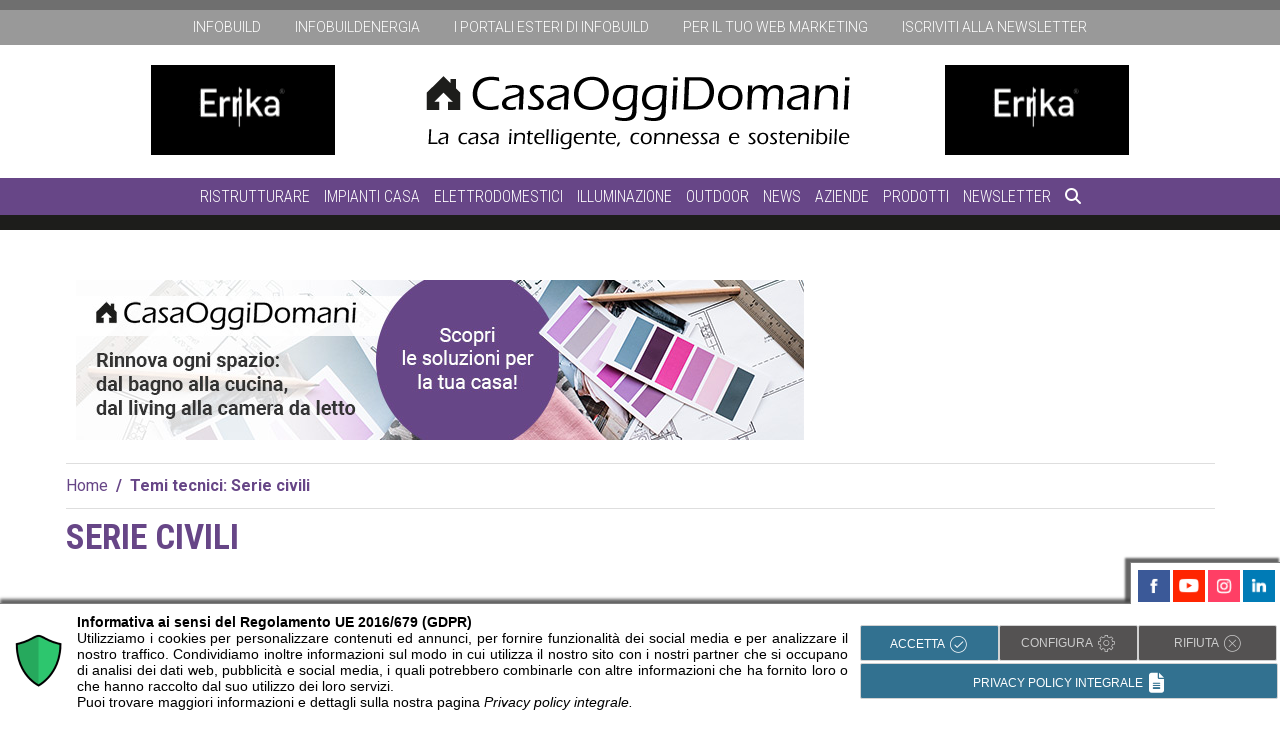

--- FILE ---
content_type: text/html; charset=UTF-8
request_url: https://casaoggidomani.it/temi_tecnici/serie-civili/
body_size: 15666
content:
<!DOCTYPE html>
<html lang="it-IT" prefix="og: https://ogp.me/ns#">
<head>
	<meta charset="UTF-8">
	<meta name="viewport" content="width=device-width, initial-scale=1, shrink-to-fit=no">
    <meta property="fb:admins" content="306176749443970"/>
    <link rel="profile" href="http://gmpg.org/xfn/11">
	<!-- Google Tag Manager -->
<script>(function(w,d,s,l,i){w[l]=w[l]||[];w[l].push({'gtm.start':
new Date().getTime(),event:'gtm.js'});var f=d.getElementsByTagName(s)[0],
j=d.createElement(s),dl=l!='dataLayer'?'&l='+l:'';j.async=true;j.src=
'https://www.googletagmanager.com/gtm.js?id='+i+dl;f.parentNode.insertBefore(j,f);
})(window,document,'script','dataLayer','GTM-KDGSRKH');</script>
<!-- End Google Tag Manager --><script async src="https://securepubads.g.doubleclick.net/tag/js/gpt.js"></script>
<script>
  window.googletag = window.googletag || {cmd: []};
  googletag.cmd.push(function() {
    googletag.defineSlot('/33508980/300x250_CASAOGGIDOMANI', [300, 250], 'div-gpt-ad-1630421027195-0').addService(googletag.pubads());
    googletag.pubads().enableSingleRequest();
    googletag.pubads().collapseEmptyDivs();
    googletag.enableServices();
  });
</script>
	
<!-- Ottimizzazione per i motori di ricerca di Rank Math - https://rankmath.com/ -->
<title>Categoria - serie civili - serie civili</title>
<meta name="robots" content="follow, index, max-snippet:-1, max-video-preview:-1, max-image-preview:large"/>
<link rel="canonical" href="https://casaoggidomani.it/temi_tecnici/serie-civili/" />
<meta property="og:locale" content="it_IT" />
<meta property="og:type" content="article" />
<meta property="og:title" content="Categoria - serie civili - serie civili" />
<meta property="og:url" content="https://casaoggidomani.it/temi_tecnici/serie-civili/" />
<meta property="og:site_name" content="Casaoggidomani" />
<meta name="twitter:card" content="summary_large_image" />
<meta name="twitter:title" content="Categoria - serie civili - serie civili" />
<meta name="twitter:label1" content="Approfondimenti" />
<meta name="twitter:data1" content="2" />
<script type="application/ld+json" class="rank-math-schema-pro">{"@context":"https://schema.org","@graph":[{"@type":"Person","@id":"https://casaoggidomani.it/#person","name":"Casaoggidomani"},{"@type":"WebSite","@id":"https://casaoggidomani.it/#website","url":"https://casaoggidomani.it","name":"Casaoggidomani","publisher":{"@id":"https://casaoggidomani.it/#person"},"inLanguage":"it-IT"},{"@type":"CollectionPage","@id":"https://casaoggidomani.it/temi_tecnici/serie-civili/#webpage","url":"https://casaoggidomani.it/temi_tecnici/serie-civili/","name":"Categoria - serie civili - serie civili","isPartOf":{"@id":"https://casaoggidomani.it/#website"},"inLanguage":"it-IT"}]}</script>
<!-- /Rank Math WordPress SEO plugin -->

<link rel='dns-prefetch' href='//use.fontawesome.com' />

<link rel="alternate" type="application/rss+xml" title="Casaoggidomani &raquo; Feed" href="https://casaoggidomani.it/feed/" />
<link rel="alternate" type="application/rss+xml" title="Casaoggidomani &raquo; Feed dei commenti" href="https://casaoggidomani.it/comments/feed/" />
<link rel="alternate" type="application/rss+xml" title="Feed Casaoggidomani &raquo; serie civili Tag casaoggidomani" href="https://casaoggidomani.it/temi_tecnici/serie-civili/feed/" />
<style id='wp-img-auto-sizes-contain-inline-css' type='text/css'>
img:is([sizes=auto i],[sizes^="auto," i]){contain-intrinsic-size:3000px 1500px}
/*# sourceURL=wp-img-auto-sizes-contain-inline-css */
</style>
<style id='wp-emoji-styles-inline-css' type='text/css'>

	img.wp-smiley, img.emoji {
		display: inline !important;
		border: none !important;
		box-shadow: none !important;
		height: 1em !important;
		width: 1em !important;
		margin: 0 0.07em !important;
		vertical-align: -0.1em !important;
		background: none !important;
		padding: 0 !important;
	}
/*# sourceURL=wp-emoji-styles-inline-css */
</style>
<link rel='stylesheet' id='wp-block-library-css' href='https://casaoggidomani.it/wp-includes/css/dist/block-library/style.min.css?ver=6.9' type='text/css' media='all' />
<style id='global-styles-inline-css' type='text/css'>
:root{--wp--preset--aspect-ratio--square: 1;--wp--preset--aspect-ratio--4-3: 4/3;--wp--preset--aspect-ratio--3-4: 3/4;--wp--preset--aspect-ratio--3-2: 3/2;--wp--preset--aspect-ratio--2-3: 2/3;--wp--preset--aspect-ratio--16-9: 16/9;--wp--preset--aspect-ratio--9-16: 9/16;--wp--preset--color--black: #000000;--wp--preset--color--cyan-bluish-gray: #abb8c3;--wp--preset--color--white: #ffffff;--wp--preset--color--pale-pink: #f78da7;--wp--preset--color--vivid-red: #cf2e2e;--wp--preset--color--luminous-vivid-orange: #ff6900;--wp--preset--color--luminous-vivid-amber: #fcb900;--wp--preset--color--light-green-cyan: #7bdcb5;--wp--preset--color--vivid-green-cyan: #00d084;--wp--preset--color--pale-cyan-blue: #8ed1fc;--wp--preset--color--vivid-cyan-blue: #0693e3;--wp--preset--color--vivid-purple: #9b51e0;--wp--preset--gradient--vivid-cyan-blue-to-vivid-purple: linear-gradient(135deg,rgb(6,147,227) 0%,rgb(155,81,224) 100%);--wp--preset--gradient--light-green-cyan-to-vivid-green-cyan: linear-gradient(135deg,rgb(122,220,180) 0%,rgb(0,208,130) 100%);--wp--preset--gradient--luminous-vivid-amber-to-luminous-vivid-orange: linear-gradient(135deg,rgb(252,185,0) 0%,rgb(255,105,0) 100%);--wp--preset--gradient--luminous-vivid-orange-to-vivid-red: linear-gradient(135deg,rgb(255,105,0) 0%,rgb(207,46,46) 100%);--wp--preset--gradient--very-light-gray-to-cyan-bluish-gray: linear-gradient(135deg,rgb(238,238,238) 0%,rgb(169,184,195) 100%);--wp--preset--gradient--cool-to-warm-spectrum: linear-gradient(135deg,rgb(74,234,220) 0%,rgb(151,120,209) 20%,rgb(207,42,186) 40%,rgb(238,44,130) 60%,rgb(251,105,98) 80%,rgb(254,248,76) 100%);--wp--preset--gradient--blush-light-purple: linear-gradient(135deg,rgb(255,206,236) 0%,rgb(152,150,240) 100%);--wp--preset--gradient--blush-bordeaux: linear-gradient(135deg,rgb(254,205,165) 0%,rgb(254,45,45) 50%,rgb(107,0,62) 100%);--wp--preset--gradient--luminous-dusk: linear-gradient(135deg,rgb(255,203,112) 0%,rgb(199,81,192) 50%,rgb(65,88,208) 100%);--wp--preset--gradient--pale-ocean: linear-gradient(135deg,rgb(255,245,203) 0%,rgb(182,227,212) 50%,rgb(51,167,181) 100%);--wp--preset--gradient--electric-grass: linear-gradient(135deg,rgb(202,248,128) 0%,rgb(113,206,126) 100%);--wp--preset--gradient--midnight: linear-gradient(135deg,rgb(2,3,129) 0%,rgb(40,116,252) 100%);--wp--preset--font-size--small: 13px;--wp--preset--font-size--medium: 20px;--wp--preset--font-size--large: 36px;--wp--preset--font-size--x-large: 42px;--wp--preset--spacing--20: 0.44rem;--wp--preset--spacing--30: 0.67rem;--wp--preset--spacing--40: 1rem;--wp--preset--spacing--50: 1.5rem;--wp--preset--spacing--60: 2.25rem;--wp--preset--spacing--70: 3.38rem;--wp--preset--spacing--80: 5.06rem;--wp--preset--shadow--natural: 6px 6px 9px rgba(0, 0, 0, 0.2);--wp--preset--shadow--deep: 12px 12px 50px rgba(0, 0, 0, 0.4);--wp--preset--shadow--sharp: 6px 6px 0px rgba(0, 0, 0, 0.2);--wp--preset--shadow--outlined: 6px 6px 0px -3px rgb(255, 255, 255), 6px 6px rgb(0, 0, 0);--wp--preset--shadow--crisp: 6px 6px 0px rgb(0, 0, 0);}:where(.is-layout-flex){gap: 0.5em;}:where(.is-layout-grid){gap: 0.5em;}body .is-layout-flex{display: flex;}.is-layout-flex{flex-wrap: wrap;align-items: center;}.is-layout-flex > :is(*, div){margin: 0;}body .is-layout-grid{display: grid;}.is-layout-grid > :is(*, div){margin: 0;}:where(.wp-block-columns.is-layout-flex){gap: 2em;}:where(.wp-block-columns.is-layout-grid){gap: 2em;}:where(.wp-block-post-template.is-layout-flex){gap: 1.25em;}:where(.wp-block-post-template.is-layout-grid){gap: 1.25em;}.has-black-color{color: var(--wp--preset--color--black) !important;}.has-cyan-bluish-gray-color{color: var(--wp--preset--color--cyan-bluish-gray) !important;}.has-white-color{color: var(--wp--preset--color--white) !important;}.has-pale-pink-color{color: var(--wp--preset--color--pale-pink) !important;}.has-vivid-red-color{color: var(--wp--preset--color--vivid-red) !important;}.has-luminous-vivid-orange-color{color: var(--wp--preset--color--luminous-vivid-orange) !important;}.has-luminous-vivid-amber-color{color: var(--wp--preset--color--luminous-vivid-amber) !important;}.has-light-green-cyan-color{color: var(--wp--preset--color--light-green-cyan) !important;}.has-vivid-green-cyan-color{color: var(--wp--preset--color--vivid-green-cyan) !important;}.has-pale-cyan-blue-color{color: var(--wp--preset--color--pale-cyan-blue) !important;}.has-vivid-cyan-blue-color{color: var(--wp--preset--color--vivid-cyan-blue) !important;}.has-vivid-purple-color{color: var(--wp--preset--color--vivid-purple) !important;}.has-black-background-color{background-color: var(--wp--preset--color--black) !important;}.has-cyan-bluish-gray-background-color{background-color: var(--wp--preset--color--cyan-bluish-gray) !important;}.has-white-background-color{background-color: var(--wp--preset--color--white) !important;}.has-pale-pink-background-color{background-color: var(--wp--preset--color--pale-pink) !important;}.has-vivid-red-background-color{background-color: var(--wp--preset--color--vivid-red) !important;}.has-luminous-vivid-orange-background-color{background-color: var(--wp--preset--color--luminous-vivid-orange) !important;}.has-luminous-vivid-amber-background-color{background-color: var(--wp--preset--color--luminous-vivid-amber) !important;}.has-light-green-cyan-background-color{background-color: var(--wp--preset--color--light-green-cyan) !important;}.has-vivid-green-cyan-background-color{background-color: var(--wp--preset--color--vivid-green-cyan) !important;}.has-pale-cyan-blue-background-color{background-color: var(--wp--preset--color--pale-cyan-blue) !important;}.has-vivid-cyan-blue-background-color{background-color: var(--wp--preset--color--vivid-cyan-blue) !important;}.has-vivid-purple-background-color{background-color: var(--wp--preset--color--vivid-purple) !important;}.has-black-border-color{border-color: var(--wp--preset--color--black) !important;}.has-cyan-bluish-gray-border-color{border-color: var(--wp--preset--color--cyan-bluish-gray) !important;}.has-white-border-color{border-color: var(--wp--preset--color--white) !important;}.has-pale-pink-border-color{border-color: var(--wp--preset--color--pale-pink) !important;}.has-vivid-red-border-color{border-color: var(--wp--preset--color--vivid-red) !important;}.has-luminous-vivid-orange-border-color{border-color: var(--wp--preset--color--luminous-vivid-orange) !important;}.has-luminous-vivid-amber-border-color{border-color: var(--wp--preset--color--luminous-vivid-amber) !important;}.has-light-green-cyan-border-color{border-color: var(--wp--preset--color--light-green-cyan) !important;}.has-vivid-green-cyan-border-color{border-color: var(--wp--preset--color--vivid-green-cyan) !important;}.has-pale-cyan-blue-border-color{border-color: var(--wp--preset--color--pale-cyan-blue) !important;}.has-vivid-cyan-blue-border-color{border-color: var(--wp--preset--color--vivid-cyan-blue) !important;}.has-vivid-purple-border-color{border-color: var(--wp--preset--color--vivid-purple) !important;}.has-vivid-cyan-blue-to-vivid-purple-gradient-background{background: var(--wp--preset--gradient--vivid-cyan-blue-to-vivid-purple) !important;}.has-light-green-cyan-to-vivid-green-cyan-gradient-background{background: var(--wp--preset--gradient--light-green-cyan-to-vivid-green-cyan) !important;}.has-luminous-vivid-amber-to-luminous-vivid-orange-gradient-background{background: var(--wp--preset--gradient--luminous-vivid-amber-to-luminous-vivid-orange) !important;}.has-luminous-vivid-orange-to-vivid-red-gradient-background{background: var(--wp--preset--gradient--luminous-vivid-orange-to-vivid-red) !important;}.has-very-light-gray-to-cyan-bluish-gray-gradient-background{background: var(--wp--preset--gradient--very-light-gray-to-cyan-bluish-gray) !important;}.has-cool-to-warm-spectrum-gradient-background{background: var(--wp--preset--gradient--cool-to-warm-spectrum) !important;}.has-blush-light-purple-gradient-background{background: var(--wp--preset--gradient--blush-light-purple) !important;}.has-blush-bordeaux-gradient-background{background: var(--wp--preset--gradient--blush-bordeaux) !important;}.has-luminous-dusk-gradient-background{background: var(--wp--preset--gradient--luminous-dusk) !important;}.has-pale-ocean-gradient-background{background: var(--wp--preset--gradient--pale-ocean) !important;}.has-electric-grass-gradient-background{background: var(--wp--preset--gradient--electric-grass) !important;}.has-midnight-gradient-background{background: var(--wp--preset--gradient--midnight) !important;}.has-small-font-size{font-size: var(--wp--preset--font-size--small) !important;}.has-medium-font-size{font-size: var(--wp--preset--font-size--medium) !important;}.has-large-font-size{font-size: var(--wp--preset--font-size--large) !important;}.has-x-large-font-size{font-size: var(--wp--preset--font-size--x-large) !important;}
/*# sourceURL=global-styles-inline-css */
</style>

<style id='classic-theme-styles-inline-css' type='text/css'>
/*! This file is auto-generated */
.wp-block-button__link{color:#fff;background-color:#32373c;border-radius:9999px;box-shadow:none;text-decoration:none;padding:calc(.667em + 2px) calc(1.333em + 2px);font-size:1.125em}.wp-block-file__button{background:#32373c;color:#fff;text-decoration:none}
/*# sourceURL=/wp-includes/css/classic-themes.min.css */
</style>
<style id='font-awesome-svg-styles-default-inline-css' type='text/css'>
.svg-inline--fa {
  display: inline-block;
  height: 1em;
  overflow: visible;
  vertical-align: -.125em;
}
/*# sourceURL=font-awesome-svg-styles-default-inline-css */
</style>
<link rel='stylesheet' id='font-awesome-svg-styles-css' href='https://casaoggidomani.it/wp-content/uploads/font-awesome/v6.5.2/css/svg-with-js.css' type='text/css' media='all' />
<style id='font-awesome-svg-styles-inline-css' type='text/css'>
   .wp-block-font-awesome-icon svg::before,
   .wp-rich-text-font-awesome-icon svg::before {content: unset;}
/*# sourceURL=font-awesome-svg-styles-inline-css */
</style>
<link rel='stylesheet' id='search-filter-plugin-styles-css' href='https://casaoggidomani.it/wp-content/plugins/search-filter-pro/public/assets/css/search-filter.min.css?ver=2.5.21' type='text/css' media='all' />
<link rel='stylesheet' id='old-styles-css' href='https://casaoggidomani.it/wp-content/themes/casaoggidomani/css/tema-vecchio.css?ver=1.0.0.1746564297' type='text/css' media='all' />
<link rel='stylesheet' id='Tema2024-base-css' href='https://casaoggidomani.it/wp-content/themes/casaoggidomani/css/base.css?ver=1.0.0.1746564297' type='text/css' media='all' />
<link rel='stylesheet' id='infoweb-formPdf-styles-css' href='https://casaoggidomani.it/wp-content/themes/casaoggidomani/css/overloadFormPdf.css?ver=0.0.15' type='text/css' media='all' />
<link rel='stylesheet' id='infoweb-share-comments-css' href='https://casaoggidomani.it/wp-content/themes/casaoggidomani/css/share-comments.css?ver=1.0.2' type='text/css' media='all' />
<link rel='stylesheet' id='font-awesome-official-css' href='https://use.fontawesome.com/releases/v6.5.2/css/all.css' type='text/css' media='all' integrity="sha384-PPIZEGYM1v8zp5Py7UjFb79S58UeqCL9pYVnVPURKEqvioPROaVAJKKLzvH2rDnI" crossorigin="anonymous" />
<link rel='stylesheet' id='upw_theme_standard-css' href='https://casaoggidomani.it/wp-content/plugins/ultimate-posts-widget/css/upw-theme-standard.min.css?ver=6.9' type='text/css' media='all' />
<link rel='stylesheet' id='font-awesome-official-v4shim-css' href='https://use.fontawesome.com/releases/v6.5.2/css/v4-shims.css' type='text/css' media='all' integrity="sha384-XyvK/kKwgVW+fuRkusfLgfhAMuaxLPSOY8W7wj8tUkf0Nr2WGHniPmpdu+cmPS5n" crossorigin="anonymous" />
<script type="text/javascript" src="https://casaoggidomani.it/wp-includes/js/jquery/jquery.min.js?ver=3.7.1" id="jquery-core-js"></script>
<script type="text/javascript" src="https://casaoggidomani.it/wp-includes/js/jquery/jquery-migrate.min.js?ver=3.4.1" id="jquery-migrate-js"></script>
<script type="text/javascript" id="search-filter-plugin-build-js-extra">
/* <![CDATA[ */
var SF_LDATA = {"ajax_url":"https://casaoggidomani.it/wp-admin/admin-ajax.php","home_url":"https://casaoggidomani.it/","extensions":[]};
//# sourceURL=search-filter-plugin-build-js-extra
/* ]]> */
</script>
<script type="text/javascript" src="https://casaoggidomani.it/wp-content/plugins/search-filter-pro/public/assets/js/search-filter-build.min.js?ver=2.5.21" id="search-filter-plugin-build-js"></script>
<script type="text/javascript" src="https://casaoggidomani.it/wp-content/plugins/search-filter-pro/public/assets/js/chosen.jquery.min.js?ver=2.5.21" id="search-filter-plugin-chosen-js"></script>
<link rel="https://api.w.org/" href="https://casaoggidomani.it/wp-json/" /><link rel="alternate" title="JSON" type="application/json" href="https://casaoggidomani.it/wp-json/wp/v2/temi_tecnici/433" /><link rel="EditURI" type="application/rsd+xml" title="RSD" href="https://casaoggidomani.it/xmlrpc.php?rsd" />
<meta name="generator" content="WordPress 6.9" />
		<script type="text/javascript">
				(function(c,l,a,r,i,t,y){
					c[a]=c[a]||function(){(c[a].q=c[a].q||[]).push(arguments)};t=l.createElement(r);t.async=1;
					t.src="https://www.clarity.ms/tag/"+i+"?ref=wordpress";y=l.getElementsByTagName(r)[0];y.parentNode.insertBefore(t,y);
				})(window, document, "clarity", "script", "9i5yxqmz5s");
		</script>
		<meta name="mobile-web-app-capable" content="yes">
<meta name="apple-mobile-web-app-capable" content="yes">
<meta name="apple-mobile-web-app-title" content="Casaoggidomani - Casa oggi domani">
<!-- Link allo script -->
<script src="https://admin.cookieman.it/cookiemanmanager.js" type="text/javascript"></script>
<!-- Attivazione CookieMan Client -->
<script language="javascript" type="text/javascript">
ML_CookieMan_Client_Create('jOvdFDfboEOACh108' , 'it-IT' , 0 , 'NONE' , 'NONE' );
</script>
<link rel="icon" href="https://casaoggidomani.it/wp-content/uploads/2021/06/cropped-favicon-casaoggidomani-2-32x32.png" sizes="32x32" />
<link rel="icon" href="https://casaoggidomani.it/wp-content/uploads/2021/06/cropped-favicon-casaoggidomani-2-192x192.png" sizes="192x192" />
<link rel="apple-touch-icon" href="https://casaoggidomani.it/wp-content/uploads/2021/06/cropped-favicon-casaoggidomani-2-180x180.png" />
<meta name="msapplication-TileImage" content="https://casaoggidomani.it/wp-content/uploads/2021/06/cropped-favicon-casaoggidomani-2-270x270.png" />
<noscript><style id="rocket-lazyload-nojs-css">.rll-youtube-player, [data-lazy-src]{display:none !important;}</style></noscript>	<style>
	@media (min-width: 992px) {
		.leaderboard-mobile {
			display: none;
		}
	}
	@media (max-width: 992px) {
		.leaderboard-mobile {
			display: block;
			margin: 10px auto 0 auto;
			text-align: center;
		}
	}
	</style>
	 <link href="https://cdnjs.cloudflare.com/ajax/libs/bootstrap/5.3.3/css/bootstrap-grid.min.css" rel="stylesheet">
<meta name="generator" content="WP Rocket 3.20.3" data-wpr-features="wpr_lazyload_images wpr_preload_links wpr_desktop" /></head>
<body class="archive tax-temi_tecnici term-serie-civili term-433 wp-embed-responsive wp-theme-casaoggidomani group-blog hfeed">
<!-- Google Tag Manager (noscript) -->
<noscript><iframe src="https://www.googletagmanager.com/ns.html?id=GTM-KDGSRKH"
height="0" width="0" style="display:none;visibility:hidden"></iframe></noscript>
<!-- End Google Tag Manager (noscript) -->

		<div data-rocket-location-hash="29ccf98f054896b6f93ec33686d41ce1" id="fb-root"></div>
		<script async defer crossorigin="anonymous" src="https://connect.facebook.net/it_IT/sdk.js#xfbml=1&version=v17.0&appId=724264732783875&autoLogAppEvents=1" nonce="PNi88g01"></script>
		<header data-rocket-location-hash="f422de29e08dfd06a11cbe7f758db710" id="header" itemscope itemtype="http://schema.org/WebSite">
	<nav id="menuNetwork" class="notMobile">
		<ul>
			<li><a href="https://www.infobuild.it" target="_blank" data-wpel-link="external" rel="external noopener noreferrer">infobuild</a></li>
			<li><a href="https://www.infobuildenergia.it" target="_blank" data-wpel-link="external" rel="external noopener noreferrer">infobuildenergia</a></li>
			<li><a href="#">I portali esteri di Infobuild</a>
				<ul class="sub-menu">
					<li>
						<a href="https://www.infobuildproducts.com/" target="_blank" data-wpel-link="external" rel="external noopener noreferrer"><img src="data:image/svg+xml,%3Csvg%20xmlns='http://www.w3.org/2000/svg'%20viewBox='0%200%200%200'%3E%3C/svg%3E" alt="logo infobuildproducts.com" data-lazy-src="https://casaoggidomani.it/wp-content/themes/casaoggidomani/src/img/ibproducts.jpg"><noscript><img src="https://casaoggidomani.it/wp-content/themes/casaoggidomani/src/img/ibproducts.jpg" alt="logo infobuildproducts.com"></noscript></a>
					</li>
					<li>
						<a href="https://www.infobuildproduits.fr/" target="_blank" data-wpel-link="external" rel="external noopener noreferrer"><img src="data:image/svg+xml,%3Csvg%20xmlns='http://www.w3.org/2000/svg'%20viewBox='0%200%200%200'%3E%3C/svg%3E" alt="logo infobuildproduits.fr" data-lazy-src="https://casaoggidomani.it/wp-content/themes/casaoggidomani/src/img/ibproduits.jpg"><noscript><img src="https://casaoggidomani.it/wp-content/themes/casaoggidomani/src/img/ibproduits.jpg" alt="logo infobuildproduits.fr"></noscript></a>
					</li>
				</ul>
			</li>
			<li><a href="https://casaoggidomani.it/pubblicita/pubblicita.php" target="_blank" data-wpel-link="internal">Per il tuo web marketing</a></li>			<li><a href="https://www.casaoggidomani.it/iscriviti-alla-newsletter/" data-wpel-link="internal">Iscriviti alla newsletter</a></li>		</ul>
	</nav>
	<div data-rocket-location-hash="3266611329fd9690c9045df4ffd0e0ce" id="logoSite"> 		<div class='manchette sx notMobile'><!-- Revive Adserver Asynchronous JS Tag - Generated with Revive Adserver v5.3.1 -->
<ins data-revive-zoneid="4" data-revive-id="5e0e70889ef676b627244b2802e7b5eb"></ins>
<script async src="//adv.casaoggidomani.it/reviveadv/www/delivery/asyncjs.php"></script></div><a id="logo" href="https://casaoggidomani.it" data-wpel-link="internal"><img src="data:image/svg+xml,%3Csvg%20xmlns='http://www.w3.org/2000/svg'%20viewBox='0%200%200%200'%3E%3C/svg%3E" alt="Casaoggidomani" data-lazy-src="https://casaoggidomani.it/wp-content/themes/casaoggidomani/images/logo_nero.png"><noscript><img src="https://casaoggidomani.it/wp-content/themes/casaoggidomani/images/logo_nero.png" alt="Casaoggidomani"></noscript></a><div class='manchette dx notMobile'><!-- Revive Adserver Asynchronous JS Tag - Generated with Revive Adserver v5.3.1 -->
<ins data-revive-zoneid="4" data-revive-id="5e0e70889ef676b627244b2802e7b5eb"></ins>
<script async src="//adv.casaoggidomani.it/reviveadv/www/delivery/asyncjs.php"></script></div>	</div>
	<div data-rocket-location-hash="a57d7b7f4be938b5f2755cac81d67fc8" id="mobileMenuTrigger" class="onlyMobile"><i class="fa-solid fa-bars"></i></div>
	<nav id="menuPrimario">
		<a href="https://casaoggidomani.it" id="logoScrolled" class="ver2" data-wpel-link="internal"><img src="data:image/svg+xml,%3Csvg%20xmlns='http://www.w3.org/2000/svg'%20viewBox='0%200%200%200'%3E%3C/svg%3E" alt="Casaoggidomani" data-lazy-src="https://casaoggidomani.it/wp-content/themes/casaoggidomani/images/logo_short_bianco.png"><noscript><img src="https://casaoggidomani.it/wp-content/themes/casaoggidomani/images/logo_short_bianco.png" alt="Casaoggidomani"></noscript></a>		<ul>
			<li id="menu-item-17289" class="menu-item menu-item-type-taxonomy menu-item-object-categorie_merceologiche menu-item-has-children menu-item-17289"><a href="https://casaoggidomani.it/categorie_merceologiche/ristrutturare/" data-wpel-link="internal">Ristrutturare</a>
<ul class="sub-menu">
	<li id="menu-item-28086" class="menu-item menu-item-type-taxonomy menu-item-object-categorie_merceologiche menu-item-28086"><a href="https://casaoggidomani.it/categorie_merceologiche/ristrutturare/complementi-darredo/bagno/" data-wpel-link="internal">Bagno</a></li>
	<li id="menu-item-28087" class="menu-item menu-item-type-taxonomy menu-item-object-categorie_merceologiche menu-item-28087"><a href="https://casaoggidomani.it/categorie_merceologiche/ristrutturare/complementi-darredo/cucina/" data-wpel-link="internal">Cucina</a></li>
	<li id="menu-item-28088" class="menu-item menu-item-type-taxonomy menu-item-object-categorie_merceologiche menu-item-28088"><a href="https://casaoggidomani.it/categorie_merceologiche/ristrutturare/complementi-darredo/living/" data-wpel-link="internal">Living</a></li>
	<li id="menu-item-28089" class="menu-item menu-item-type-taxonomy menu-item-object-categorie_merceologiche menu-item-28089"><a href="https://casaoggidomani.it/categorie_merceologiche/ristrutturare/complementi-darredo/camera-e-cameretta/" data-wpel-link="internal">Camera e cameretta</a></li>
	<li id="menu-item-17292" class="menu-item menu-item-type-taxonomy menu-item-object-categorie_merceologiche menu-item-17292"><a href="https://casaoggidomani.it/categorie_merceologiche/ristrutturare/serramenti/" data-wpel-link="internal">Serramenti</a></li>
	<li id="menu-item-17291" class="menu-item menu-item-type-taxonomy menu-item-object-categorie_merceologiche menu-item-17291"><a href="https://casaoggidomani.it/categorie_merceologiche/ristrutturare/superfici/" data-wpel-link="internal">Superfici</a></li>
</ul>
</li>
<li id="menu-item-17277" class="menu-item menu-item-type-taxonomy menu-item-object-categorie_merceologiche menu-item-has-children menu-item-17277"><a href="https://casaoggidomani.it/categorie_merceologiche/impianti-casa/" data-wpel-link="internal">Impianti casa</a>
<ul class="sub-menu">
	<li id="menu-item-17278" class="menu-item menu-item-type-taxonomy menu-item-object-categorie_merceologiche menu-item-17278"><a href="https://casaoggidomani.it/categorie_merceologiche/impianti-casa/ascensori-e-scale/" data-wpel-link="internal">Ascensori e scale</a></li>
	<li id="menu-item-17279" class="menu-item menu-item-type-taxonomy menu-item-object-categorie_merceologiche menu-item-17279"><a href="https://casaoggidomani.it/categorie_merceologiche/impianti-casa/comfort/" data-wpel-link="internal">Comfort</a></li>
	<li id="menu-item-17282" class="menu-item menu-item-type-taxonomy menu-item-object-categorie_merceologiche menu-item-17282"><a href="https://casaoggidomani.it/categorie_merceologiche/impianti-casa/qualita-dellaria/" data-wpel-link="internal">Qualità dell&#8217;aria</a></li>
	<li id="menu-item-17280" class="menu-item menu-item-type-taxonomy menu-item-object-categorie_merceologiche menu-item-17280"><a href="https://casaoggidomani.it/categorie_merceologiche/impianti-casa/domotica/" data-wpel-link="internal">Domotica &#8211; Smart Home</a></li>
	<li id="menu-item-17285" class="menu-item menu-item-type-taxonomy menu-item-object-categorie_merceologiche menu-item-17285"><a href="https://casaoggidomani.it/categorie_merceologiche/energia/" data-wpel-link="internal">Energia</a></li>
	<li id="menu-item-17283" class="menu-item menu-item-type-taxonomy menu-item-object-categorie_merceologiche menu-item-17283"><a href="https://casaoggidomani.it/categorie_merceologiche/impianti-casa/mobilita-elettrica/" data-wpel-link="internal">Mobilità elettrica</a></li>
	<li id="menu-item-17284" class="menu-item menu-item-type-taxonomy menu-item-object-categorie_merceologiche menu-item-17284"><a href="https://casaoggidomani.it/categorie_merceologiche/impianti-casa/sicurezza/" data-wpel-link="internal">Sicurezza</a></li>
</ul>
</li>
<li id="menu-item-17293" class="menu-item menu-item-type-taxonomy menu-item-object-categorie_merceologiche menu-item-has-children menu-item-17293"><a href="https://casaoggidomani.it/categorie_merceologiche/elettrodomestici/" data-wpel-link="internal">Elettrodomestici</a>
<ul class="sub-menu">
	<li id="menu-item-17295" class="menu-item menu-item-type-taxonomy menu-item-object-categorie_merceologiche menu-item-17295"><a href="https://casaoggidomani.it/categorie_merceologiche/elettrodomestici/audio-video/" data-wpel-link="internal">Audio/Video</a></li>
	<li id="menu-item-17296" class="menu-item menu-item-type-taxonomy menu-item-object-categorie_merceologiche menu-item-17296"><a href="https://casaoggidomani.it/categorie_merceologiche/elettrodomestici/cottura/" data-wpel-link="internal">Cottura</a></li>
	<li id="menu-item-17297" class="menu-item menu-item-type-taxonomy menu-item-object-categorie_merceologiche menu-item-17297"><a href="https://casaoggidomani.it/categorie_merceologiche/elettrodomestici/freddo/" data-wpel-link="internal">Freddo</a></li>
	<li id="menu-item-17298" class="menu-item menu-item-type-taxonomy menu-item-object-categorie_merceologiche menu-item-17298"><a href="https://casaoggidomani.it/categorie_merceologiche/elettrodomestici/lavaggio/" data-wpel-link="internal">Lavaggio</a></li>
	<li id="menu-item-17294" class="menu-item menu-item-type-taxonomy menu-item-object-categorie_merceologiche menu-item-17294"><a href="https://casaoggidomani.it/categorie_merceologiche/elettrodomestici/piccoli-elettrodomestici/" data-wpel-link="internal">Piccoli elettrodomestici</a></li>
</ul>
</li>
<li id="menu-item-19724" class="menu-item menu-item-type-taxonomy menu-item-object-categorie_merceologiche menu-item-has-children menu-item-19724"><a href="https://casaoggidomani.it/categorie_merceologiche/impianti-casa/illuminazione/" data-wpel-link="internal">Illuminazione</a>
<ul class="sub-menu">
	<li id="menu-item-28090" class="menu-item menu-item-type-taxonomy menu-item-object-categorie_merceologiche menu-item-28090"><a href="https://casaoggidomani.it/categorie_merceologiche/impianti-casa/illuminazione/per-interni/" data-wpel-link="internal">Indoor</a></li>
	<li id="menu-item-28091" class="menu-item menu-item-type-taxonomy menu-item-object-categorie_merceologiche menu-item-28091"><a href="https://casaoggidomani.it/categorie_merceologiche/impianti-casa/illuminazione/per-esterni/" data-wpel-link="internal">Outdoor</a></li>
</ul>
</li>
<li id="menu-item-24569" class="menu-item menu-item-type-taxonomy menu-item-object-categorie_merceologiche menu-item-has-children menu-item-24569"><a href="https://casaoggidomani.it/categorie_merceologiche/ambienti/outdoor/" data-wpel-link="internal">Outdoor</a>
<ul class="sub-menu">
	<li id="menu-item-24570" class="menu-item menu-item-type-taxonomy menu-item-object-categorie_merceologiche menu-item-24570"><a href="https://casaoggidomani.it/categorie_merceologiche/ambienti/outdoor/arredo/" data-wpel-link="internal">Arredo</a></li>
	<li id="menu-item-24571" class="menu-item menu-item-type-taxonomy menu-item-object-categorie_merceologiche menu-item-24571"><a href="https://casaoggidomani.it/categorie_merceologiche/ambienti/outdoor/giardinaggio/" data-wpel-link="internal">Giardinaggio</a></li>
</ul>
</li>
<li id="menu-item-17313" class="menu-item menu-item-type-post_type menu-item-object-page menu-item-has-children menu-item-17313"><a href="https://casaoggidomani.it/notizie/" data-wpel-link="internal">News</a>
<ul class="sub-menu">
	<li id="menu-item-30999" class="menu-item menu-item-type-custom menu-item-object-custom menu-item-30999"><a href="/libri/" data-wpel-link="internal">Libri</a></li>
</ul>
</li>
<li id="menu-item-17307" class="menu-item menu-item-type-post_type menu-item-object-page menu-item-17307"><a href="https://casaoggidomani.it/aziende/" data-wpel-link="internal">Aziende</a></li>
<li id="menu-item-17309" class="menu-item menu-item-type-custom menu-item-object-custom menu-item-has-children menu-item-17309"><a href="#">Prodotti</a>
<ul class="sub-menu">
	<li id="menu-item-17310" class="menu-item menu-item-type-post_type menu-item-object-page menu-item-17310"><a href="https://casaoggidomani.it/prodotti/" data-wpel-link="internal">Prodotti</a></li>
	<li id="menu-item-17311" class="menu-item menu-item-type-custom menu-item-object-custom menu-item-17311"><a href="/focus_prodotti/" data-wpel-link="internal">Focus prodotti</a></li>
</ul>
</li>
<li id="menu-item-17312" class="menu-item menu-item-type-custom menu-item-object-custom menu-item-17312"><a href="/dem/" data-wpel-link="internal">Newsletter</a></li>
			<li><span id="BTNSearch"><i class="fa-solid fa-magnifying-glass"></i></span></li>
		</ul>
	</nav>
	<div data-rocket-location-hash="b5fb64d99ca44ed38bc6548267ddc971" id="searchOverflow">
		
<div data-rocket-location-hash="16dc1481bcb5a24e33029dc3c8663af4" id="searchModule">
<form method="get" id="searchform" action="https://casaoggidomani.it/" role="search">
	<label class="sr-only" for="s">Cerca</label>
	<div class="input-group">
		<input class="field form-control" id="s" name="s" type="text"
			placeholder="Cerca &hellip;" value="">
		<span class="input-group-append">
			<input class="submit btn btn-primary" id="searchsubmit" name="submit" type="submit"
			value="Cerca">
		</span>
	</div>
</form>

</div>

	</div>
</header>

<div data-rocket-location-hash="d7e6e4a5cd6da651d79890911470ebb9">
<main data-rocket-location-hash="fc3fd7d25c6acf88ed50e6d76dc78043" id="mainWrapper">
	<div class='leaderboard-mobile'>
		<!-- Revive Adserver Asynchronous JS Tag - Generated with Revive Adserver v5.0.4 -->
		<ins data-revive-zoneid="9" data-revive-id="5e0e70889ef676b627244b2802e7b5eb"></ins>
		<script async src="//adv.casaoggidomani.it/reviveadv/www/delivery/asyncjs.php"></script>
	</div>
	

<div data-rocket-location-hash="f8599ad051fb65878bf7de60d177a5c3" class="bnr">			<div class="textwidget"><p><!-- Revive Adserver Asynchronous JS Tag - Generated with Revive Adserver v5.0.4 --><br />
<ins data-revive-zoneid="11" data-revive-id="5e0e70889ef676b627244b2802e7b5eb"></ins><br />
<script async src="//adv.casaoggidomani.it/reviveadv/www/delivery/asyncjs.php"></script></p>
</div>
		</div>
<div data-rocket-location-hash="d1154308fe987c1c5d92adfc0cacabc1" class="wrapper tax-wrapper" id="tax-wrapper">
         
<div class="module module-title-page">
    <div class="container">
        <div class="row">
                            <div class="col">
                    <!-- NOT breadcrumbs_with_category -->                                            <nav class="rank_math_breadcrumb">
                        <p>
                            
                            <a href="/" data-wpel-link="internal">Home</a><span class="separator">/</span>Temi tecnici: Serie civili                        </p>
                        </nav>
                                                                                                    <h1 itemprop="name">Serie civili</h1>
                </div>
                    </div>
    </div>
</div>
<div class="clearfix"></div>

      <div data-bg="https://casaoggidomani.it/wp-content/themes/casaoggidomani/src/img/bg-filter-band.jpg" class="module module-band-filter rocket-lazyload" style="">
    <div class="container">
        <div class="row">
                  </div>
    </div>
</div>
   <div class="container" id="content" tabindex="-1">
      <div class="row">
         <!-- Do the left sidebar check -->
         

<div class="col-md-7 col-lg-8 content-area" id="primary">
	<div class="ibe-wrapper">
         <main class="site-main" id="main">


<div class="module module-title">
<h2 class="mb-2 ls1 uppercase t700"></h2>
</div>
<div></div>

<div data-rocket-location-hash="949a35f37df1efe0562e2bb4ab1b053d" class="bnr">			<div class="textwidget"><p><!-- Revive Adserver Asynchronous JS Tag - Generated with Revive Adserver v5.0.4 --><br />
<ins data-revive-zoneid="11" data-revive-id="5e0e70889ef676b627244b2802e7b5eb"></ins><br />
<script async src="//adv.casaoggidomani.it/reviveadv/www/delivery/asyncjs.php"></script></p>
</div>
		</div>
<div class="total-elements-subtitle mt-4 mb-4">
  <p><b>Serie civili</b>: il tema tecnico ha <span>2</span>
     risultati, suddivisi nelle seguenti sezioni:</p>
</div>

						                        
                   <div class="module module-title">
                       <h3 class="mb-2 ls1 uppercase t700">
                           Notizie
                         </h3>
                       <div class="line line-xs line-lifestyle"></div>
                   </div>
                   <div class="row">
									 	<div class="col-lg-6">
                  
	<div class="block block-article block-article--post"> 
		<!-- Post Article -->
		<article class="ipost">
			<div class="entry-image mb-3">
									<!-- <a data-bg="https://casaoggidomani.it/wp-content/uploads/2020/05/AVE-alluminio-hi-tech-impianto.jpg" class="rocket-lazyload" style="" href="https://casaoggidomani.it/?post_type=post&amp;p=1808" data-wpel-link="internal"></a>-->
					<a href="https://casaoggidomani.it/?post_type=post&amp;p=1808" title="L’eleganza dell’alluminio per l’impianto elettrico hi-tech" data-wpel-link="internal">
						<img width="640" height="352" src="data:image/svg+xml,%3Csvg%20xmlns='http://www.w3.org/2000/svg'%20viewBox='0%200%20640%20352'%3E%3C/svg%3E" class="attachment-large size-large wp-post-image" alt="L’eleganza dell’alluminio per l’impianto elettrico hi-tech" title="L’eleganza dell’alluminio per l’impianto elettrico hi-tech" decoding="async" fetchpriority="high" data-lazy-srcset="https://casaoggidomani.it/wp-content/uploads/2020/05/AVE-alluminio-hi-tech-impianto-1024x563.jpg 1024w, https://casaoggidomani.it/wp-content/uploads/2020/05/AVE-alluminio-hi-tech-impianto-300x165.jpg 300w, https://casaoggidomani.it/wp-content/uploads/2020/05/AVE-alluminio-hi-tech-impianto-768x423.jpg 768w, https://casaoggidomani.it/wp-content/uploads/2020/05/AVE-alluminio-hi-tech-impianto-130x72.jpg 130w, https://casaoggidomani.it/wp-content/uploads/2020/05/AVE-alluminio-hi-tech-impianto.jpg 1094w" data-lazy-sizes="(max-width: 640px) 100vw, 640px" data-lazy-src="https://casaoggidomani.it/wp-content/uploads/2020/05/AVE-alluminio-hi-tech-impianto-1024x563.jpg" /><noscript><img width="640" height="352" src="https://casaoggidomani.it/wp-content/uploads/2020/05/AVE-alluminio-hi-tech-impianto-1024x563.jpg" class="attachment-large size-large wp-post-image" alt="L’eleganza dell’alluminio per l’impianto elettrico hi-tech" title="L’eleganza dell’alluminio per l’impianto elettrico hi-tech" decoding="async" fetchpriority="high" srcset="https://casaoggidomani.it/wp-content/uploads/2020/05/AVE-alluminio-hi-tech-impianto-1024x563.jpg 1024w, https://casaoggidomani.it/wp-content/uploads/2020/05/AVE-alluminio-hi-tech-impianto-300x165.jpg 300w, https://casaoggidomani.it/wp-content/uploads/2020/05/AVE-alluminio-hi-tech-impianto-768x423.jpg 768w, https://casaoggidomani.it/wp-content/uploads/2020/05/AVE-alluminio-hi-tech-impianto-130x72.jpg 130w, https://casaoggidomani.it/wp-content/uploads/2020/05/AVE-alluminio-hi-tech-impianto.jpg 1094w" sizes="(max-width: 640px) 100vw, 640px" /></noscript>					</a>
							</div>
										<div class="entry-content content-date mt-0 clearfix">
					<p>08/05/2020 - <b>NEWS</b></p>
				</div>
																			<div class="entry-title">
					<h3><a href="https://casaoggidomani.it/?post_type=post&amp;p=1808" data-wpel-link="internal">L’eleganza dell’alluminio per l’impianto elettrico hi-tech</a></h3>
				</div>
						<!-- date green different -->
														</article>
	</div>




									 						</div>
            
						</div>
							<a class="cta-more-posts" href="https://casaoggidomani.it/?sfid=40583&amp;_sft_temi_tecnici=serie-civili" data-wpel-link="internal">Vedi tutti le notizie</a>

            <br>
                      				             <div class="module module-title">
               <h3 class="mb-2 ls1 uppercase t700">
                   Approfondimenti
                 </h3>
               <div class="line line-xs line-lifestyle"></div>
             </div>
             <div class="row">
					 								<div class="col-lg-6">

							
	<div class="block block-article block-article--approfondimenti"> 
		<!-- Post Article -->
		<article class="ipost">
			<div class="entry-image mb-3">
									<!-- <a data-bg="https://casaoggidomani.it/wp-content/uploads/2024/04/placche-interruttori.jpg" class="rocket-lazyload" style="" href="https://casaoggidomani.it/approfondimenti/placche-elettriche-scegli-stile/" data-wpel-link="internal"></a>-->
					<a href="https://casaoggidomani.it/approfondimenti/placche-elettriche-scegli-stile/" title="Placche elettriche: quale modello scegliere in base allo stile della casa" data-wpel-link="internal">
						<img width="640" height="427" src="data:image/svg+xml,%3Csvg%20xmlns='http://www.w3.org/2000/svg'%20viewBox='0%200%20640%20427'%3E%3C/svg%3E" class="attachment-large size-large wp-post-image" alt="Placche elettriche: quale modello scegliere in base allo stile della casa" title="Placche elettriche: quale modello scegliere in base allo stile della casa" decoding="async" data-lazy-srcset="https://casaoggidomani.it/wp-content/uploads/2024/04/placche-interruttori-1024x683.jpg 1024w, https://casaoggidomani.it/wp-content/uploads/2024/04/placche-interruttori-300x200.jpg 300w, https://casaoggidomani.it/wp-content/uploads/2024/04/placche-interruttori-768x512.jpg 768w, https://casaoggidomani.it/wp-content/uploads/2024/04/placche-interruttori-130x87.jpg 130w, https://casaoggidomani.it/wp-content/uploads/2024/04/placche-interruttori.jpg 1200w" data-lazy-sizes="(max-width: 640px) 100vw, 640px" data-lazy-src="https://casaoggidomani.it/wp-content/uploads/2024/04/placche-interruttori-1024x683.jpg" /><noscript><img width="640" height="427" src="https://casaoggidomani.it/wp-content/uploads/2024/04/placche-interruttori-1024x683.jpg" class="attachment-large size-large wp-post-image" alt="Placche elettriche: quale modello scegliere in base allo stile della casa" title="Placche elettriche: quale modello scegliere in base allo stile della casa" decoding="async" srcset="https://casaoggidomani.it/wp-content/uploads/2024/04/placche-interruttori-1024x683.jpg 1024w, https://casaoggidomani.it/wp-content/uploads/2024/04/placche-interruttori-300x200.jpg 300w, https://casaoggidomani.it/wp-content/uploads/2024/04/placche-interruttori-768x512.jpg 768w, https://casaoggidomani.it/wp-content/uploads/2024/04/placche-interruttori-130x87.jpg 130w, https://casaoggidomani.it/wp-content/uploads/2024/04/placche-interruttori.jpg 1200w" sizes="(max-width: 640px) 100vw, 640px" /></noscript>					</a>
							</div>
										<div class="entry-content content-date mt-0 clearfix">
					<p>23/04/2024 - <b>APPROFONDIMENTI</b></p>
				</div>
																			<div class="entry-title">
					<h3><a href="https://casaoggidomani.it/approfondimenti/placche-elettriche-scegli-stile/" data-wpel-link="internal">Placche elettriche: quale modello scegliere in base allo stile della casa</a></h3>
				</div>
						<!-- date green different -->
														</article>
	</div>



						 </div>
								 </div>
					 <a class="cta-more-posts" href="https://casaoggidomani.it/?sfid=40577&amp;_sft_temi_tecnici=serie-civili" data-wpel-link="internal">Vedi tutti gli approfondimenti</a>

		<br>
  		



         </main>
         <!-- #main -->
         <!-- Do the right sidebar check -->
		           </div><!-- #closing ibe wrapper from /global-templates/left-sidebar-check.php -->
</div><!-- #closing the primary container from /global-templates/left-sidebar-check.php -->



        


	<div class="col-md-5 col-lg-4 widget-area" id="right-sidebar" role="complementary">

    
			<!-- ******************* Sidebar home up - first part ******************* -->

			<aside id="sticky-posts-9" class="notizie-piu-lette widget widget_ultimate_posts"><h3 class="widget-title"><a href="/esperto-risponde/" data-wpel-link="internal">L&#8217;esperto risponde</a></h3><pre id="hiddenup" style="display:none">Array
(
    [posts_per_page] => 1
    [order] => DESC
    [orderby] => date
    [category__in] => 
    [tag__in] => 
    [post_type] => Array
        (
            [0] => esperto-risponde
        )

    [post_status] => Array
        (
            [0] => publish
            [1] => inherit
        )

)
</pre>
  <div class="upw-before">
    <div class="line line-xs line-lifestyle"></div>
  </div>

<div class="upw-posts hfeed">

  
      
        
        <article class="post-38171 esperto-risponde type-esperto-risponde status-publish has-post-thumbnail hentry">

          <header>

                          <div class="entry-image">
                <a href="https://casaoggidomani.it/esperto-risponde/come-realizzare-bagno-in-garage/" rel="bookmark" data-wpel-link="internal">
                  <img width="300" height="211" src="data:image/svg+xml,%3Csvg%20xmlns='http://www.w3.org/2000/svg'%20viewBox='0%200%20300%20211'%3E%3C/svg%3E" class="attachment-medium size-medium wp-post-image" alt="Come realizzare un bagno in garage permessi, normativa in vigore e come sanare gli abusi" decoding="async" data-lazy-srcset="https://casaoggidomani.it/wp-content/uploads/2026/01/Come-realizzare-un-bagno-in-garage-permessi-normativa-in-vigore-e-come-sanare-gli-abusi-CASA-300x211.jpg 300w, https://casaoggidomani.it/wp-content/uploads/2026/01/Come-realizzare-un-bagno-in-garage-permessi-normativa-in-vigore-e-come-sanare-gli-abusi-CASA-1024x721.jpg 1024w, https://casaoggidomani.it/wp-content/uploads/2026/01/Come-realizzare-un-bagno-in-garage-permessi-normativa-in-vigore-e-come-sanare-gli-abusi-CASA-768x541.jpg 768w, https://casaoggidomani.it/wp-content/uploads/2026/01/Come-realizzare-un-bagno-in-garage-permessi-normativa-in-vigore-e-come-sanare-gli-abusi-CASA-250x176.jpg 250w, https://casaoggidomani.it/wp-content/uploads/2026/01/Come-realizzare-un-bagno-in-garage-permessi-normativa-in-vigore-e-come-sanare-gli-abusi-CASA-130x92.jpg 130w, https://casaoggidomani.it/wp-content/uploads/2026/01/Come-realizzare-un-bagno-in-garage-permessi-normativa-in-vigore-e-come-sanare-gli-abusi-CASA.jpg 1200w" data-lazy-sizes="(max-width: 300px) 100vw, 300px" data-lazy-src="https://casaoggidomani.it/wp-content/uploads/2026/01/Come-realizzare-un-bagno-in-garage-permessi-normativa-in-vigore-e-come-sanare-gli-abusi-CASA-300x211.jpg" /><noscript><img width="300" height="211" src="https://casaoggidomani.it/wp-content/uploads/2026/01/Come-realizzare-un-bagno-in-garage-permessi-normativa-in-vigore-e-come-sanare-gli-abusi-CASA-300x211.jpg" class="attachment-medium size-medium wp-post-image" alt="Come realizzare un bagno in garage permessi, normativa in vigore e come sanare gli abusi" decoding="async" srcset="https://casaoggidomani.it/wp-content/uploads/2026/01/Come-realizzare-un-bagno-in-garage-permessi-normativa-in-vigore-e-come-sanare-gli-abusi-CASA-300x211.jpg 300w, https://casaoggidomani.it/wp-content/uploads/2026/01/Come-realizzare-un-bagno-in-garage-permessi-normativa-in-vigore-e-come-sanare-gli-abusi-CASA-1024x721.jpg 1024w, https://casaoggidomani.it/wp-content/uploads/2026/01/Come-realizzare-un-bagno-in-garage-permessi-normativa-in-vigore-e-come-sanare-gli-abusi-CASA-768x541.jpg 768w, https://casaoggidomani.it/wp-content/uploads/2026/01/Come-realizzare-un-bagno-in-garage-permessi-normativa-in-vigore-e-come-sanare-gli-abusi-CASA-250x176.jpg 250w, https://casaoggidomani.it/wp-content/uploads/2026/01/Come-realizzare-un-bagno-in-garage-permessi-normativa-in-vigore-e-come-sanare-gli-abusi-CASA-130x92.jpg 130w, https://casaoggidomani.it/wp-content/uploads/2026/01/Come-realizzare-un-bagno-in-garage-permessi-normativa-in-vigore-e-come-sanare-gli-abusi-CASA.jpg 1200w" sizes="(max-width: 300px) 100vw, 300px" /></noscript>                </a>
              </div>
            
                          <h4 class="entry-title">
                <a href="https://casaoggidomani.it/esperto-risponde/come-realizzare-bagno-in-garage/" rel="bookmark" data-wpel-link="internal">
                  Come realizzare un bagno in garage: permessi, normativa in vigore e come sanare gli abusi                </a>
              </h4>
            
            
          </header>

                      <div class="entry-summary">
              <p>
                Ecco cosa serve e che permessi avere per realizzare un bagno in garage: requisiti igienico-sanitari e nuovi limiti normativi in vigore.                              </p>
            </div>
          
          <footer>

            
            
            
          </footer>

        </article>

      
  
</div>

</aside>				<!-- Revive Adserver Asynchronous JS Tag - Generated with Revive Adserver v5.0.1 -->
<ins data-revive-zoneid="1" data-revive-target="_blank" data-revive-ct0="INSERT_ENCODED_CLICKURL_HERE" data-revive-block="1" data-revive-blockcampaign="1" data-revive-id="5e0e70889ef676b627244b2802e7b5eb"></ins>
				<!-- Revive Adserver Asynchronous JS Tag - Generated with Revive Adserver v5.0.1 -->
<ins data-revive-zoneid="2" data-revive-target="_blank" data-revive-ct0="INSERT_ENCODED_CLICKURL_HERE" data-revive-block="1" data-revive-blockcampaign="1" data-revive-id="5e0e70889ef676b627244b2802e7b5eb"></ins>
<aside id="sticky-posts-33" class="notizie-piu-lette widget widget_ultimate_posts"><h3 class="widget-title"><a href="/incontra/" data-wpel-link="internal">CasaOggiDomani incontra&#8230;</a></h3><pre id="hiddenup" style="display:none">Array
(
    [posts_per_page] => 1
    [order] => DESC
    [orderby] => date
    [category__in] => 
    [tag__in] => 
    [post_type] => Array
        (
            [0] => incontra
        )

    [post_status] => Array
        (
            [0] => publish
            [1] => inherit
        )

)
</pre>
  <div class="upw-before">
    <div class="line line-xs line-lifestyle"></div>
  </div>

<div class="upw-posts hfeed">

  
      
        
        <article class="post-37819 incontra type-incontra status-publish has-post-thumbnail hentry category-uncategorized categorie_merceologiche-ambienti categorie_merceologiche-design-sostenibile">

          <header>

                          <div class="entry-image">
                <a href="https://casaoggidomani.it/incontra/studio-esedra-eco-design-intervista/" rel="bookmark" data-wpel-link="internal">
                  <img width="300" height="211" src="data:image/svg+xml,%3Csvg%20xmlns='http://www.w3.org/2000/svg'%20viewBox='0%200%20300%20211'%3E%3C/svg%3E" class="attachment-medium size-medium wp-post-image" alt="Studio Esedra quando l’eco-design non è un’etichetta, ma un metodo di progetto" decoding="async" data-lazy-srcset="https://casaoggidomani.it/wp-content/uploads/2026/01/Studio-Esedra-quando-leco-design-non-e-unetichetta-ma-un-metodo-di-progetto-2-300x211.jpg 300w, https://casaoggidomani.it/wp-content/uploads/2026/01/Studio-Esedra-quando-leco-design-non-e-unetichetta-ma-un-metodo-di-progetto-2-1024x721.jpg 1024w, https://casaoggidomani.it/wp-content/uploads/2026/01/Studio-Esedra-quando-leco-design-non-e-unetichetta-ma-un-metodo-di-progetto-2-768x541.jpg 768w, https://casaoggidomani.it/wp-content/uploads/2026/01/Studio-Esedra-quando-leco-design-non-e-unetichetta-ma-un-metodo-di-progetto-2-250x176.jpg 250w, https://casaoggidomani.it/wp-content/uploads/2026/01/Studio-Esedra-quando-leco-design-non-e-unetichetta-ma-un-metodo-di-progetto-2-130x92.jpg 130w, https://casaoggidomani.it/wp-content/uploads/2026/01/Studio-Esedra-quando-leco-design-non-e-unetichetta-ma-un-metodo-di-progetto-2.jpg 1200w" data-lazy-sizes="(max-width: 300px) 100vw, 300px" data-lazy-src="https://casaoggidomani.it/wp-content/uploads/2026/01/Studio-Esedra-quando-leco-design-non-e-unetichetta-ma-un-metodo-di-progetto-2-300x211.jpg" /><noscript><img width="300" height="211" src="https://casaoggidomani.it/wp-content/uploads/2026/01/Studio-Esedra-quando-leco-design-non-e-unetichetta-ma-un-metodo-di-progetto-2-300x211.jpg" class="attachment-medium size-medium wp-post-image" alt="Studio Esedra quando l’eco-design non è un’etichetta, ma un metodo di progetto" decoding="async" srcset="https://casaoggidomani.it/wp-content/uploads/2026/01/Studio-Esedra-quando-leco-design-non-e-unetichetta-ma-un-metodo-di-progetto-2-300x211.jpg 300w, https://casaoggidomani.it/wp-content/uploads/2026/01/Studio-Esedra-quando-leco-design-non-e-unetichetta-ma-un-metodo-di-progetto-2-1024x721.jpg 1024w, https://casaoggidomani.it/wp-content/uploads/2026/01/Studio-Esedra-quando-leco-design-non-e-unetichetta-ma-un-metodo-di-progetto-2-768x541.jpg 768w, https://casaoggidomani.it/wp-content/uploads/2026/01/Studio-Esedra-quando-leco-design-non-e-unetichetta-ma-un-metodo-di-progetto-2-250x176.jpg 250w, https://casaoggidomani.it/wp-content/uploads/2026/01/Studio-Esedra-quando-leco-design-non-e-unetichetta-ma-un-metodo-di-progetto-2-130x92.jpg 130w, https://casaoggidomani.it/wp-content/uploads/2026/01/Studio-Esedra-quando-leco-design-non-e-unetichetta-ma-un-metodo-di-progetto-2.jpg 1200w" sizes="(max-width: 300px) 100vw, 300px" /></noscript>                </a>
              </div>
            
                          <h4 class="entry-title">
                <a href="https://casaoggidomani.it/incontra/studio-esedra-eco-design-intervista/" rel="bookmark" data-wpel-link="internal">
                  Studio Esedra: quando l’eco-design non è un’etichetta, ma un metodo di progetto                </a>
              </h4>
            
            
          </header>

                      <div class="entry-summary">
              <p>
                CasaOggiDomani incontra ... Maurizio Dallan di Studio Esedra per approfondire un approccio al design circolare che unisce visione sistemica e precisione tecnica.                              </p>
            </div>
          
          <footer>

            
            
            
          </footer>

        </article>

      
  
</div>

</aside>				<!-- Revive Adserver Asynchronous JS Tag - Generated with Revive Adserver v5.0.1 -->
<ins data-revive-zoneid="2" data-revive-target="_blank" data-revive-ct0="INSERT_ENCODED_CLICKURL_HERE" data-revive-block="1" data-revive-blockcampaign="1" data-revive-id="5e0e70889ef676b627244b2802e7b5eb"></ins>
				<!-- Revive Adserver Asynchronous JS Tag - Generated with Revive Adserver v5.0.1 -->
<ins data-revive-zoneid="1" data-revive-target="_blank" data-revive-ct0="INSERT_ENCODED_CLICKURL_HERE" data-revive-block="1" data-revive-blockcampaign="1" data-revive-id="5e0e70889ef676b627244b2802e7b5eb"></ins>
				<!-- Revive Adserver Asynchronous JS Tag - Generated with Revive Adserver v5.0.1 -->
<ins data-revive-zoneid="2" data-revive-target="_blank" data-revive-ct0="INSERT_ENCODED_CLICKURL_HERE" data-revive-block="1" data-revive-blockcampaign="1" data-revive-id="5e0e70889ef676b627244b2802e7b5eb"></ins>
				<!-- Revive Adserver Asynchronous JS Tag - Generated with Revive Adserver v5.0.1 -->
<ins data-revive-zoneid="6" data-revive-target="_blank" data-revive-ct0="INSERT_ENCODED_CLICKURL_HERE" data-revive-block="1" data-revive-blockcampaign="1" data-revive-id="5e0e70889ef676b627244b2802e7b5eb"></ins>
				<!-- Revive Adserver Asynchronous JS Tag - Generated with Revive Adserver v5.0.1 -->
<ins data-revive-zoneid="10" data-revive-target="_blank" data-revive-ct0="INSERT_ENCODED_CLICKURL_HERE" data-revive-block="1" data-revive-blockcampaign="1" data-revive-id="5e0e70889ef676b627244b2802e7b5eb"></ins>
<aside id="custom_html-8" class="widget_text widget widget_custom_html"><div class="textwidget custom-html-widget"><!-- /33508980/300x250_CASAOGGIDOMANI -->
<div id='div-gpt-ad-1630421027195-0' style='min-width: 300px; min-height: 250px;'>
	<script>
    googletag.cmd.push(function() { googletag.display('div-gpt-ad-1630421027195-0'); });
  </script>
</div></div></aside>

		

	</div><!-- #right-temi-tecnici -->

      </div>
      <!-- .row -->
   </div>
   <!-- #content -->
</div>
<!-- #archive-wrapper -->
<div class="bnr">			<div class="textwidget"><p><!-- Revive Adserver Asynchronous JS Tag - Generated with Revive Adserver v5.0.4 --><br />
<ins data-revive-zoneid="11" data-revive-id="5e0e70889ef676b627244b2802e7b5eb"></ins><br />
<script async src="//adv.casaoggidomani.it/reviveadv/www/delivery/asyncjs.php"></script></p>
</div>
		</div>
</main>

</div>
<a href="#mainWrapper" alt="Torna su" title="Torna su" id="backTop"><i class="fa-solid fa-angle-up"></i> torna su</a>

<footer data-rocket-location-hash="3a34d16accfc999eb0a37d7b009cfdae" id="footer"><div data-rocket-location-hash="e38f7aa0187ce186d56f17366a9822c5" class="int">
	<div data-rocket-location-hash="46555f43b161cdc9e4f839269bf50282" id="colophonFt">
		<a href="https://casaoggidomani.it" id="logoFt" data-wpel-link="internal"><img src="data:image/svg+xml,%3Csvg%20xmlns='http://www.w3.org/2000/svg'%20viewBox='0%200%200%200'%3E%3C/svg%3E" alt="Casaoggidomani" data-lazy-src="https://casaoggidomani.it/wp-content/uploads/2023/04/logo_casaoggidomani-bianco.png"><noscript><img src="https://casaoggidomani.it/wp-content/uploads/2023/04/logo_casaoggidomani-bianco.png" alt="Casaoggidomani"></noscript></a>		<p class="notMobile">
			Casaoggidomani &egrave; testata registrata presso il Tribunale di Milano al n&deg; 47 del 20/04/2023 - ISSN 2974-8976<br/>
			© 2000-2026 Infoweb srl - P.IVA 13155920153 - Tutti i diritti riservati | <a href="/privacy/" data-wpel-link="internal">Privacy</a>
		</p>
	</div>
	<nav id="menuFt">
	<ul><li><a href="https://www.casaoggidomani.it/chi-siamo/" data-wpel-link="internal">Chi siamo</a></li><li><a href="https://www.casaoggidomani.it/autori/" data-wpel-link="internal">Autori</a></li><li><a href="https://casaoggidomani.it/pubblicita/pubblicita.php" data-wpel-link="internal">Per la tua pubblicità</a></li><li><a href="https://www.casaoggidomani.it/iscriviti-alla-newsletter/" data-wpel-link="internal">Iscriviti alla newsletter</a></li></ul>	</nav>
	<div data-rocket-location-hash="9ce085d6168168fa5ed4504473d8a16d" id="datiFt">
	<ul id="socialFt"><li><a target="_blank" href="https://www.facebook.com/Casaoggidomani.it" data-wpel-link="external" rel="external noopener noreferrer"><i class="fa-brands fa-facebook" aria-hidden="true"></i></a></li><li><a target="_blank" href="https://www.youtube.com/channel/UC7HlrgjIzBMRn4wZ37LzWUA" data-wpel-link="external" rel="external noopener noreferrer"><i class="fa-brands fa-youtube" aria-hidden="true"></i></a></li><li><a target="_blank" href="https://www.instagram.com/casaoggidomani/" data-wpel-link="external" rel="external noopener noreferrer"><i class="fa-brands fa-instagram" aria-hidden="true"></i></a></li><li><a target="_blank" href="https://www.linkedin.com/company/casaoggidomani/" data-wpel-link="external" rel="external noopener noreferrer"><i class="fa-brands fa-linkedin" aria-hidden="true"></i></a></li></ul>		<ul id="contactFt">
			<li><i class="fa fa-envelope" aria-hidden="true"></i> <a href="mailto:info@infowebsrl.it">info@infowebsrl.it</a> </li>
			<li><i class="fa fa-phone" aria-hidden="true"></i> <a href="tel:+39029052237" data-wpel-link="internal">02 9052237</a> </li>
			<li><i class="fa-solid fa-location-dot"></i> <a target="_blank" href="https://goo.gl/maps/8Yw381345KRCrzbK9" data-wpel-link="external" rel="external noopener noreferrer">Via Leopoldo Cicognara, 2 20129 Milano (MI)</a> </li>
		</ul>
	</div>
	<p id="colophonFtMobile" class="onlyMobile">
		Casaoggidomani &egrave; testata registrata presso il Tribunale di Milano al n&deg; 47 del 20/04/2023 - ISSN 2974-8976<br/>
		© 2000-2026 Infoweb srl - P.IVA 13155920153 - Tutti i diritti riservati | <a href="/privacy/" data-wpel-link="internal">Privacy</a>
	</p>
</div></footer>

<script type="speculationrules">
{"prefetch":[{"source":"document","where":{"and":[{"href_matches":"/*"},{"not":{"href_matches":["/wp-*.php","/wp-admin/*","/wp-content/uploads/*","/wp-content/*","/wp-content/plugins/*","/wp-content/themes/casaoggidomani/*","/*\\?(.+)"]}},{"not":{"selector_matches":"a[rel~=\"nofollow\"]"}},{"not":{"selector_matches":".no-prefetch, .no-prefetch a"}}]},"eagerness":"conservative"}]}
</script>
<script type="text/javascript" id="ez-toc-scroll-scriptjs-js-extra">
/* <![CDATA[ */
var eztoc_smooth_local = {"scroll_offset":"30","add_request_uri":"","add_self_reference_link":""};
//# sourceURL=ez-toc-scroll-scriptjs-js-extra
/* ]]> */
</script>
<script type="text/javascript" src="https://casaoggidomani.it/wp-content/plugins/easy-table-of-contents/assets/js/smooth_scroll.min.js?ver=2.0.80" id="ez-toc-scroll-scriptjs-js"></script>
<script type="text/javascript" src="https://casaoggidomani.it/wp-content/plugins/easy-table-of-contents/vendor/js-cookie/js.cookie.min.js?ver=2.2.1" id="ez-toc-js-cookie-js"></script>
<script type="text/javascript" src="https://casaoggidomani.it/wp-content/plugins/easy-table-of-contents/vendor/sticky-kit/jquery.sticky-kit.min.js?ver=1.9.2" id="ez-toc-jquery-sticky-kit-js"></script>
<script type="text/javascript" id="ez-toc-js-js-extra">
/* <![CDATA[ */
var ezTOC = {"smooth_scroll":"1","visibility_hide_by_default":"","scroll_offset":"30","fallbackIcon":"\u003Cspan class=\"\"\u003E\u003Cspan class=\"eztoc-hide\" style=\"display:none;\"\u003EToggle\u003C/span\u003E\u003Cspan class=\"ez-toc-icon-toggle-span\"\u003E\u003Csvg style=\"fill: #674687;color:#674687\" xmlns=\"http://www.w3.org/2000/svg\" class=\"list-377408\" width=\"20px\" height=\"20px\" viewBox=\"0 0 24 24\" fill=\"none\"\u003E\u003Cpath d=\"M6 6H4v2h2V6zm14 0H8v2h12V6zM4 11h2v2H4v-2zm16 0H8v2h12v-2zM4 16h2v2H4v-2zm16 0H8v2h12v-2z\" fill=\"currentColor\"\u003E\u003C/path\u003E\u003C/svg\u003E\u003Csvg style=\"fill: #674687;color:#674687\" class=\"arrow-unsorted-368013\" xmlns=\"http://www.w3.org/2000/svg\" width=\"10px\" height=\"10px\" viewBox=\"0 0 24 24\" version=\"1.2\" baseProfile=\"tiny\"\u003E\u003Cpath d=\"M18.2 9.3l-6.2-6.3-6.2 6.3c-.2.2-.3.4-.3.7s.1.5.3.7c.2.2.4.3.7.3h11c.3 0 .5-.1.7-.3.2-.2.3-.5.3-.7s-.1-.5-.3-.7zM5.8 14.7l6.2 6.3 6.2-6.3c.2-.2.3-.5.3-.7s-.1-.5-.3-.7c-.2-.2-.4-.3-.7-.3h-11c-.3 0-.5.1-.7.3-.2.2-.3.5-.3.7s.1.5.3.7z\"/\u003E\u003C/svg\u003E\u003C/span\u003E\u003C/span\u003E","chamomile_theme_is_on":""};
//# sourceURL=ez-toc-js-js-extra
/* ]]> */
</script>
<script type="text/javascript" src="https://casaoggidomani.it/wp-content/plugins/easy-table-of-contents/assets/js/front.min.js?ver=2.0.80-1768425469" id="ez-toc-js-js"></script>
<script type="text/javascript" src="https://casaoggidomani.it/wp-includes/js/jquery/ui/core.min.js?ver=1.13.3" id="jquery-ui-core-js"></script>
<script type="text/javascript" src="https://casaoggidomani.it/wp-includes/js/jquery/ui/datepicker.min.js?ver=1.13.3" id="jquery-ui-datepicker-js"></script>
<script type="text/javascript" id="jquery-ui-datepicker-js-after">
/* <![CDATA[ */
jQuery(function(jQuery){jQuery.datepicker.setDefaults({"closeText":"Chiudi","currentText":"Oggi","monthNames":["Gennaio","Febbraio","Marzo","Aprile","Maggio","Giugno","Luglio","Agosto","Settembre","Ottobre","Novembre","Dicembre"],"monthNamesShort":["Gen","Feb","Mar","Apr","Mag","Giu","Lug","Ago","Set","Ott","Nov","Dic"],"nextText":"Prossimo","prevText":"Precedente","dayNames":["domenica","luned\u00ec","marted\u00ec","mercoled\u00ec","gioved\u00ec","venerd\u00ec","sabato"],"dayNamesShort":["Dom","Lun","Mar","Mer","Gio","Ven","Sab"],"dayNamesMin":["D","L","M","M","G","V","S"],"dateFormat":"d MM yy","firstDay":1,"isRTL":false});});
//# sourceURL=jquery-ui-datepicker-js-after
/* ]]> */
</script>
<script type="text/javascript" id="rocket-browser-checker-js-after">
/* <![CDATA[ */
"use strict";var _createClass=function(){function defineProperties(target,props){for(var i=0;i<props.length;i++){var descriptor=props[i];descriptor.enumerable=descriptor.enumerable||!1,descriptor.configurable=!0,"value"in descriptor&&(descriptor.writable=!0),Object.defineProperty(target,descriptor.key,descriptor)}}return function(Constructor,protoProps,staticProps){return protoProps&&defineProperties(Constructor.prototype,protoProps),staticProps&&defineProperties(Constructor,staticProps),Constructor}}();function _classCallCheck(instance,Constructor){if(!(instance instanceof Constructor))throw new TypeError("Cannot call a class as a function")}var RocketBrowserCompatibilityChecker=function(){function RocketBrowserCompatibilityChecker(options){_classCallCheck(this,RocketBrowserCompatibilityChecker),this.passiveSupported=!1,this._checkPassiveOption(this),this.options=!!this.passiveSupported&&options}return _createClass(RocketBrowserCompatibilityChecker,[{key:"_checkPassiveOption",value:function(self){try{var options={get passive(){return!(self.passiveSupported=!0)}};window.addEventListener("test",null,options),window.removeEventListener("test",null,options)}catch(err){self.passiveSupported=!1}}},{key:"initRequestIdleCallback",value:function(){!1 in window&&(window.requestIdleCallback=function(cb){var start=Date.now();return setTimeout(function(){cb({didTimeout:!1,timeRemaining:function(){return Math.max(0,50-(Date.now()-start))}})},1)}),!1 in window&&(window.cancelIdleCallback=function(id){return clearTimeout(id)})}},{key:"isDataSaverModeOn",value:function(){return"connection"in navigator&&!0===navigator.connection.saveData}},{key:"supportsLinkPrefetch",value:function(){var elem=document.createElement("link");return elem.relList&&elem.relList.supports&&elem.relList.supports("prefetch")&&window.IntersectionObserver&&"isIntersecting"in IntersectionObserverEntry.prototype}},{key:"isSlowConnection",value:function(){return"connection"in navigator&&"effectiveType"in navigator.connection&&("2g"===navigator.connection.effectiveType||"slow-2g"===navigator.connection.effectiveType)}}]),RocketBrowserCompatibilityChecker}();
//# sourceURL=rocket-browser-checker-js-after
/* ]]> */
</script>
<script type="text/javascript" id="rocket-preload-links-js-extra">
/* <![CDATA[ */
var RocketPreloadLinksConfig = {"excludeUris":"index.php|/newsletter(.*)|/focus_prodotti(.*)|/dem(.*)|/(?:.+/)?feed(?:/(?:.+/?)?)?$|/(?:.+/)?embed/|/(index.php/)?(.*)wp-json(/.*|$)|/refer/|/go/|/recommend/|/recommends/","usesTrailingSlash":"1","imageExt":"jpg|jpeg|gif|png|tiff|bmp|webp|avif|pdf|doc|docx|xls|xlsx|php","fileExt":"jpg|jpeg|gif|png|tiff|bmp|webp|avif|pdf|doc|docx|xls|xlsx|php|html|htm","siteUrl":"https://casaoggidomani.it","onHoverDelay":"100","rateThrottle":"3"};
//# sourceURL=rocket-preload-links-js-extra
/* ]]> */
</script>
<script type="text/javascript" id="rocket-preload-links-js-after">
/* <![CDATA[ */
(function() {
"use strict";var r="function"==typeof Symbol&&"symbol"==typeof Symbol.iterator?function(e){return typeof e}:function(e){return e&&"function"==typeof Symbol&&e.constructor===Symbol&&e!==Symbol.prototype?"symbol":typeof e},e=function(){function i(e,t){for(var n=0;n<t.length;n++){var i=t[n];i.enumerable=i.enumerable||!1,i.configurable=!0,"value"in i&&(i.writable=!0),Object.defineProperty(e,i.key,i)}}return function(e,t,n){return t&&i(e.prototype,t),n&&i(e,n),e}}();function i(e,t){if(!(e instanceof t))throw new TypeError("Cannot call a class as a function")}var t=function(){function n(e,t){i(this,n),this.browser=e,this.config=t,this.options=this.browser.options,this.prefetched=new Set,this.eventTime=null,this.threshold=1111,this.numOnHover=0}return e(n,[{key:"init",value:function(){!this.browser.supportsLinkPrefetch()||this.browser.isDataSaverModeOn()||this.browser.isSlowConnection()||(this.regex={excludeUris:RegExp(this.config.excludeUris,"i"),images:RegExp(".("+this.config.imageExt+")$","i"),fileExt:RegExp(".("+this.config.fileExt+")$","i")},this._initListeners(this))}},{key:"_initListeners",value:function(e){-1<this.config.onHoverDelay&&document.addEventListener("mouseover",e.listener.bind(e),e.listenerOptions),document.addEventListener("mousedown",e.listener.bind(e),e.listenerOptions),document.addEventListener("touchstart",e.listener.bind(e),e.listenerOptions)}},{key:"listener",value:function(e){var t=e.target.closest("a"),n=this._prepareUrl(t);if(null!==n)switch(e.type){case"mousedown":case"touchstart":this._addPrefetchLink(n);break;case"mouseover":this._earlyPrefetch(t,n,"mouseout")}}},{key:"_earlyPrefetch",value:function(t,e,n){var i=this,r=setTimeout(function(){if(r=null,0===i.numOnHover)setTimeout(function(){return i.numOnHover=0},1e3);else if(i.numOnHover>i.config.rateThrottle)return;i.numOnHover++,i._addPrefetchLink(e)},this.config.onHoverDelay);t.addEventListener(n,function e(){t.removeEventListener(n,e,{passive:!0}),null!==r&&(clearTimeout(r),r=null)},{passive:!0})}},{key:"_addPrefetchLink",value:function(i){return this.prefetched.add(i.href),new Promise(function(e,t){var n=document.createElement("link");n.rel="prefetch",n.href=i.href,n.onload=e,n.onerror=t,document.head.appendChild(n)}).catch(function(){})}},{key:"_prepareUrl",value:function(e){if(null===e||"object"!==(void 0===e?"undefined":r(e))||!1 in e||-1===["http:","https:"].indexOf(e.protocol))return null;var t=e.href.substring(0,this.config.siteUrl.length),n=this._getPathname(e.href,t),i={original:e.href,protocol:e.protocol,origin:t,pathname:n,href:t+n};return this._isLinkOk(i)?i:null}},{key:"_getPathname",value:function(e,t){var n=t?e.substring(this.config.siteUrl.length):e;return n.startsWith("/")||(n="/"+n),this._shouldAddTrailingSlash(n)?n+"/":n}},{key:"_shouldAddTrailingSlash",value:function(e){return this.config.usesTrailingSlash&&!e.endsWith("/")&&!this.regex.fileExt.test(e)}},{key:"_isLinkOk",value:function(e){return null!==e&&"object"===(void 0===e?"undefined":r(e))&&(!this.prefetched.has(e.href)&&e.origin===this.config.siteUrl&&-1===e.href.indexOf("?")&&-1===e.href.indexOf("#")&&!this.regex.excludeUris.test(e.href)&&!this.regex.images.test(e.href))}}],[{key:"run",value:function(){"undefined"!=typeof RocketPreloadLinksConfig&&new n(new RocketBrowserCompatibilityChecker({capture:!0,passive:!0}),RocketPreloadLinksConfig).init()}}]),n}();t.run();
}());

//# sourceURL=rocket-preload-links-js-after
/* ]]> */
</script>
<script type="text/javascript" src="https://casaoggidomani.it/wp-content/themes/casaoggidomani/js/jquery.js?ver=3.3.1" id="canvas-jquery-js"></script>
<script type="text/javascript" src="https://casaoggidomani.it/wp-content/themes/casaoggidomani/js/jquery.changeelementtype.js?ver=1.0.0.1726509443" id="Tema2024-changeelementtype-js"></script>
<script type="text/javascript" src="https://casaoggidomani.it/wp-content/themes/casaoggidomani/js/base.js?ver=1.0.0.1726509443" id="Tema2024-base-js"></script>
<script type="text/javascript" src="https://casaoggidomani.it/wp-content/themes/casaoggidomani/js/js.cookie.js?ver=1" id="canvas-cookie-js-js"></script>
<script type="text/javascript" src="https://casaoggidomani.it/wp-content/themes/casaoggidomani/js/plugins.js?ver=1.0.0.1726509443" id="canvas-plugins-js"></script>
<script type="text/javascript" src="https://casaoggidomani.it/wp-content/themes/casaoggidomani/js/functions.js?ver=1.0.0.1726509443" id="canvas-functions-js"></script>
<script type="text/javascript" src="https://casaoggidomani.it/wp-content/themes/casaoggidomani/components/captcha-securimage/securimage.js?ver=1.0.0.1726509443" id="canvas-captcha-securimage-js"></script>
<script type="text/javascript" src="https://casaoggidomani.it/wp-content/themes/casaoggidomani/js/theme.js?ver=1.0.20" id="infoweb-scripts-js"></script>
<script>window.lazyLoadOptions=[{elements_selector:"img[data-lazy-src],.rocket-lazyload",data_src:"lazy-src",data_srcset:"lazy-srcset",data_sizes:"lazy-sizes",class_loading:"lazyloading",class_loaded:"lazyloaded",threshold:300,callback_loaded:function(element){if(element.tagName==="IFRAME"&&element.dataset.rocketLazyload=="fitvidscompatible"){if(element.classList.contains("lazyloaded")){if(typeof window.jQuery!="undefined"){if(jQuery.fn.fitVids){jQuery(element).parent().fitVids()}}}}}},{elements_selector:".rocket-lazyload",data_src:"lazy-src",data_srcset:"lazy-srcset",data_sizes:"lazy-sizes",class_loading:"lazyloading",class_loaded:"lazyloaded",threshold:300,}];window.addEventListener('LazyLoad::Initialized',function(e){var lazyLoadInstance=e.detail.instance;if(window.MutationObserver){var observer=new MutationObserver(function(mutations){var image_count=0;var iframe_count=0;var rocketlazy_count=0;mutations.forEach(function(mutation){for(var i=0;i<mutation.addedNodes.length;i++){if(typeof mutation.addedNodes[i].getElementsByTagName!=='function'){continue}
if(typeof mutation.addedNodes[i].getElementsByClassName!=='function'){continue}
images=mutation.addedNodes[i].getElementsByTagName('img');is_image=mutation.addedNodes[i].tagName=="IMG";iframes=mutation.addedNodes[i].getElementsByTagName('iframe');is_iframe=mutation.addedNodes[i].tagName=="IFRAME";rocket_lazy=mutation.addedNodes[i].getElementsByClassName('rocket-lazyload');image_count+=images.length;iframe_count+=iframes.length;rocketlazy_count+=rocket_lazy.length;if(is_image){image_count+=1}
if(is_iframe){iframe_count+=1}}});if(image_count>0||iframe_count>0||rocketlazy_count>0){lazyLoadInstance.update()}});var b=document.getElementsByTagName("body")[0];var config={childList:!0,subtree:!0};observer.observe(b,config)}},!1)</script><script data-no-minify="1" async src="https://casaoggidomani.it/wp-content/plugins/wp-rocket/assets/js/lazyload/17.8.3/lazyload.min.js"></script>


<script>var rocket_beacon_data = {"ajax_url":"https:\/\/casaoggidomani.it\/wp-admin\/admin-ajax.php","nonce":"7c90b7b538","url":"https:\/\/casaoggidomani.it\/temi_tecnici\/serie-civili","is_mobile":false,"width_threshold":1600,"height_threshold":700,"delay":500,"debug":null,"status":{"atf":true,"lrc":true,"preconnect_external_domain":true},"elements":"img, video, picture, p, main, div, li, svg, section, header, span","lrc_threshold":1800,"preconnect_external_domain_elements":["link","script","iframe"],"preconnect_external_domain_exclusions":["static.cloudflareinsights.com","rel=\"profile\"","rel=\"preconnect\"","rel=\"dns-prefetch\"","rel=\"icon\""]}</script><script data-name="wpr-wpr-beacon" src='https://casaoggidomani.it/wp-content/plugins/wp-rocket/assets/js/wpr-beacon.min.js' async></script></body>

</html>


<!-- This website is like a Rocket, isn't it? Performance optimized by WP Rocket. Learn more: https://wp-rocket.me -->

--- FILE ---
content_type: text/html; charset=utf-8
request_url: https://www.google.com/recaptcha/api2/aframe
body_size: 267
content:
<!DOCTYPE HTML><html><head><meta http-equiv="content-type" content="text/html; charset=UTF-8"></head><body><script nonce="BelRvBrSAH81Zm_dGMq9dg">/** Anti-fraud and anti-abuse applications only. See google.com/recaptcha */ try{var clients={'sodar':'https://pagead2.googlesyndication.com/pagead/sodar?'};window.addEventListener("message",function(a){try{if(a.source===window.parent){var b=JSON.parse(a.data);var c=clients[b['id']];if(c){var d=document.createElement('img');d.src=c+b['params']+'&rc='+(localStorage.getItem("rc::a")?sessionStorage.getItem("rc::b"):"");window.document.body.appendChild(d);sessionStorage.setItem("rc::e",parseInt(sessionStorage.getItem("rc::e")||0)+1);localStorage.setItem("rc::h",'1768836349464');}}}catch(b){}});window.parent.postMessage("_grecaptcha_ready", "*");}catch(b){}</script></body></html>